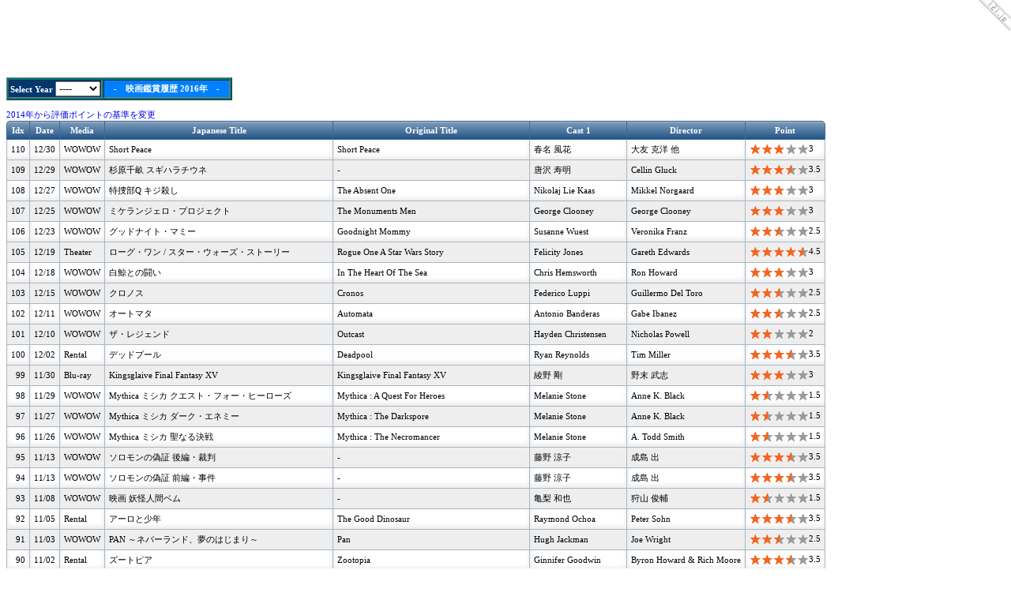

--- FILE ---
content_type: text/html
request_url: http://gems.heavy.jp/Movie/History/2016.html
body_size: 8612
content:
<!DOCTYPE HTML PUBLIC "-//W3C//DTD HTML 4.01 Transitional//EN">
<HTML>
<HEAD>
<META http-equiv="Content-Type" content="text/html; charset=Shift_JIS">
<META name="GENERATOR" content="IBM WebSphere Studio Homepage Builder Version 11.0.3.0 for Windows">
<META http-equiv="Content-Style-Type" content="text/css">
<TITLE>GEMS - Movie - 2016</TITLE>
<script type="text/javascript">
    var ua = navigator.userAgent;
  if (ua.indexOf('iPhone') > 0
          || (ua.indexOf('Android') > 0) && (ua.indexOf('Mobile') > 0)
          || ua.indexOf('Windows Phone') > 0) {
      location.href = 'https://gems.heavy.jp/sp/movie/mhist2016.html';
  }
</script>
<STYLE>
<!--
A:link {
  TEXT-DECORATION: none
;}
A:visited {
  TEXT-DECORATION: none
;}
A:HOVER {
  color : "#00C000";}
-->
</STYLE>
<LINK rel="stylesheet" href="../../hpbsite.css" type="text/css">
<SCRIPT language="JavaScript">
<!--HPB_SCRIPT_CODE_40
function _HpbJumpURL(url) 
{
  if (url != '')
  {
    window.location = url;
  }
}
//-->
</SCRIPT></HEAD>
<BODY>
<script src="//accaii.com/keiteku/script.js" async></script><noscript><img src="//accaii.com/keiteku/script?guid=on"></noscript>
<script type="text/javascript">
    window._pt_lt = new Date().getTime();
    window._pt_sp_2 = [];
    _pt_sp_2.push('setAccount,4bcf49b5');
    var _protocol = (("https:" == document.location.protocol) ? " https://" : " http://");
    (function() {
      var atag = document.createElement('script'); atag.type = 'text/javascript'; atag.async = true;
      atag.src = _protocol + 'js.ptengine.jp/pta.js';
      var stag = document.createElement('script'); stag.type = 'text/javascript'; stag.async = true;
      stag.src = _protocol + 'js.ptengine.jp/pts.js';
      var s = document.getElementsByTagName('script')[0]; 
      s.parentNode.insertBefore(atag, s);s.parentNode.insertBefore(stag, s);
    })();
</script>
<!--shinobi1-->
<script type="text/javascript" src="http://x4.kumadori.com/ufo/072492400"></script>
<noscript><a href="http://x4.kumadori.com/bin/gg?072492400" target="_blank">
<img src="http://x4.kumadori.com/bin/ll?072492400" border="0"></a><br>
<span style="font-size:9px">
<img style="margin:0;vertical-align:text-bottom;" src="http://img.shinobi.jp/tadaima/fj.gif" width="19" height="11"> </span></noscript>
<!--shinobi2-->
<script type="text/javascript"><!--
google_ad_client = "pub-6560738006927570";
google_ad_width = 728;
google_ad_height = 90;
google_ad_format = "728x90_as";
google_ad_type = "text_image";
google_ad_channel = "";
//--></script>
<script type="text/javascript"
  src="https://pagead2.googlesyndication.com/pagead/show_ads.js">
</script>
<FORM>
<TABLE border="1" bgcolor="#007979">
  <TBODY>
    <TR>
      <TD bgcolor="#00376f"><B><FONT color="#ffffff">Select Year</FONT></B> <SELECT name="MenuYear" onchange="JavaScript:location.href=this.value;return false;">
  <OPTION value="https://gems.heavy.jp/Movie/idxMovie.html" selected>----</OPTION>
  <OPTION value="https://gems.heavy.jp/Movie/idxMovie.html">Top</OPTION>
  <OPTION value="https://gems.heavy.jp/Movie/History/moviegraph.html">Graph</OPTION>
  <OPTION value="https://gems.heavy.jp/Movie/History/2026.html">2026</OPTION>
  <OPTION value="https://gems.heavy.jp/Movie/History/2025.html">2025</OPTION>
  <OPTION value="https://gems.heavy.jp/Movie/History/2024.html">2024</OPTION>
  <OPTION value="https://gems.heavy.jp/Movie/History/2023.html">2023</OPTION>
  <OPTION value="https://gems.heavy.jp/Movie/History/2022.html">2022</OPTION>
  <OPTION value="https://gems.heavy.jp/Movie/History/2021.html">2021</OPTION>
  <OPTION value="https://gems.heavy.jp/Movie/History/2020.html">2020</OPTION>
  <OPTION value="https://gems.heavy.jp/Movie/History/2019.html">2019</OPTION>
  <OPTION value="https://gems.heavy.jp/Movie/History/2018.html">2018</OPTION>
  <OPTION value="https://gems.heavy.jp/Movie/History/2017.html">2017</OPTION>
  <OPTION value="https://gems.heavy.jp/Movie/History/2016.html">2016</OPTION>
  <OPTION value="https://gems.heavy.jp/Movie/History/2015.html">2015</OPTION>
  <OPTION value="https://gems.heavy.jp/Movie/History/2014.html">2014</OPTION>
  <OPTION value="https://gems.heavy.jp/Movie/History/2013.html">2013</OPTION>
  <OPTION value="https://gems.heavy.jp/Movie/History/2012.html">2012</OPTION>
  <OPTION value="https://gems.heavy.jp/Movie/History/2011.html">2011</OPTION>
  <OPTION value="https://gems.heavy.jp/Movie/History/2010.html">2010</OPTION>
  <OPTION value="https://gems.heavy.jp/Movie/History/2009.html">2009</OPTION>
  <OPTION value="https://gems.heavy.jp/Movie/History/2008.html">2008</OPTION>
  <OPTION value="https://gems.heavy.jp/Movie/History/2007.html">2007</OPTION>
  <OPTION value="https://gems.heavy.jp/Movie/History/2006.html">2006</OPTION>
  <OPTION value="https://gems.heavy.jp/Movie/History/2005.html">2005</OPTION>
  <OPTION value="https://gems.heavy.jp/Movie/History/2004.html">2004</OPTION>
  <OPTION value="https://gems.heavy.jp/Movie/History/2003.html">2003</OPTION>
  <OPTION value="https://gems.heavy.jp/Movie/History/2002.html">2002</OPTION>
  <OPTION value="https://gems.heavy.jp/Movie/History/2001.html">2001</OPTION>
  <OPTION value="https://gems.heavy.jp/Movie/History/2000.html">2000</OPTION>
</SELECT></TD>
      <TD bgcolor="#0080ff"><FONT color="#ffffff"><B>　-　映画鑑賞履歴 2016年　-　</B></FONT> </TD>
    </TR>
  </TBODY>
</TABLE>
</FORM>
<A href="2014point.html">2014年から評価ポイントの基準を変更</A>
<TABLE class="movielist"> 
<TBODY>
  <TR>
      <TH>Idx</TH>
      <TH>Date</TH>
      <TH>Media</TH>
      <TH>Japanese Title</TH>
      <TH>Original Title</TH>
      <TH>Cast 1</TH>
      <TH>Director</TH>
      <TH>Point</TH>
    </TR>
  <TR>
    <TD align="right">110</TD>
    <TD>12/30</TD>
    <TD>WOWOW</TD>
    <TD>Short Peace</TD>
    <TD>Short Peace</TD>
    <TD>春名 風花</TD>
    <TD>大友 克洋 他</TD>
    <TD><div class="starlevel5 star30"></div>3</TD>
  </TR>
  <TR>
    <TD align="right">109</TD>
    <TD>12/29</TD>
    <TD>WOWOW</TD>
    <TD>杉原千畝 スギハラチウネ</TD>
    <TD>-</TD>
    <TD>唐沢 寿明</TD>
    <TD>Cellin Gluck</TD>
    <TD><div class="starlevel5 star35"></div>3.5</TD>
  </TR>
  <TR>
    <TD align="right">108</TD>
    <TD>12/27</TD>
    <TD>WOWOW</TD>
    <TD>特捜部Q キジ殺し</TD>
    <TD>The Absent One</TD>
    <TD>Nikolaj Lie Kaas</TD>
    <TD>Mikkel Norgaard</TD>
    <TD><div class="starlevel5 star30"></div>3</TD>
  </TR>
  <TR>
    <TD align="right">107</TD>
    <TD>12/25</TD>
    <TD>WOWOW</TD>
    <TD>ミケランジェロ・プロジェクト</TD>
    <TD>The Monuments Men</TD>
    <TD>George Clooney</TD>
    <TD>George Clooney</TD>
    <TD><div class="starlevel5 star30"></div>3</TD>
  </TR>
  <TR>
    <TD align="right">106</TD>
    <TD>12/23</TD>
    <TD>WOWOW</TD>
    <TD>グッドナイト・マミー</TD>
    <TD>Goodnight Mommy</TD>
    <TD>Susanne Wuest</TD>
    <TD>Veronika Franz</TD>
    <TD><div class="starlevel5 star25"></div>2.5</TD>
  </TR>
  <TR>
    <TD align="right">105</TD>
    <TD>12/19</TD>
    <TD>Theater</TD>
    <TD>ローグ・ワン / スター・ウォーズ・ストーリー</TD>
    <TD>Rogue One A Star Wars Story</TD>
    <TD>Felicity Jones</TD>
    <TD>Gareth Edwards</TD>
    <TD><div class="starlevel5 star45"></div>4.5</TD>
  </TR>
  <TR>
    <TD align="right">104</TD>
    <TD>12/18</TD>
    <TD>WOWOW</TD>
    <TD>白鯨との闘い</TD>
    <TD>In The Heart Of The Sea</TD>
    <TD>Chris Hemsworth</TD>
    <TD>Ron Howard</TD>
    <TD><div class="starlevel5 star30"></div>3</TD>
  </TR>
  <TR>
    <TD align="right">103</TD>
    <TD>12/15</TD>
    <TD>WOWOW</TD>
    <TD>クロノス</TD>
    <TD>Cronos</TD>
    <TD>Federico Luppi</TD>
    <TD>Guillermo Del Toro</TD>
    <TD><div class="starlevel5 star25"></div>2.5</TD>
  </TR>
  <TR>
    <TD align="right">102</TD>
    <TD>12/11</TD>
    <TD>WOWOW</TD>
    <TD>オートマタ</TD>
    <TD>Automata</TD>
    <TD>Antonio Banderas</TD>
    <TD>Gabe Ibanez</TD>
    <TD><div class="starlevel5 star25"></div>2.5</TD>
  </TR>
  <TR>
    <TD align="right">101</TD>
    <TD>12/10</TD>
    <TD>WOWOW</TD>
    <TD>ザ・レジェンド</TD>
    <TD>Outcast</TD>
    <TD>Hayden Christensen</TD>
    <TD>Nicholas Powell</TD>
    <TD><div class="starlevel5 star20"></div>2</TD>
  </TR>
  <TR>
    <TD align="right">100</TD>
    <TD>12/02</TD>
    <TD>Rental</TD>
    <TD>デッドプール</TD>
    <TD>Deadpool</TD>
    <TD>Ryan Reynolds</TD>
    <TD>Tim Miller</TD>
    <TD><div class="starlevel5 star35"></div>3.5</TD>
  </TR>
  <TR>
    <TD align="right">99</TD>
    <TD>11/30</TD>
    <TD>Blu-ray</TD>
    <TD>Kingsglaive Final Fantasy XV</TD>
    <TD>Kingsglaive Final Fantasy XV</TD>
    <TD>綾野 剛</TD>
    <TD>野末 武志</TD>
    <TD><div class="starlevel5 star30"></div>3</TD>
  </TR>
  <TR>
    <TD align="right">98</TD>
    <TD>11/29</TD>
    <TD>WOWOW</TD>
    <TD>Mythica ミシカ クエスト・フォー・ヒーローズ</TD>
    <TD>Mythica : A Quest For Heroes</TD>
    <TD>Melanie Stone</TD>
    <TD>Anne K. Black</TD>
    <TD><div class="starlevel5 star15"></div>1.5</TD>
  </TR>
  <TR>
    <TD align="right">97</TD>
    <TD>11/27</TD>
    <TD>WOWOW</TD>
    <TD>Mythica ミシカ ダーク・エネミー</TD>
    <TD>Mythica : The Darkspore</TD>
    <TD>Melanie Stone</TD>
    <TD>Anne K. Black</TD>
    <TD><div class="starlevel5 star15"></div>1.5</TD>
  </TR>
  <TR>
    <TD align="right">96</TD>
    <TD>11/26</TD>
    <TD>WOWOW</TD>
    <TD>Mythica ミシカ 聖なる決戦</TD>
    <TD>Mythica : The Necromancer</TD>
    <TD>Melanie Stone</TD>
    <TD>A. Todd Smith</TD>
    <TD><div class="starlevel5 star15"></div>1.5</TD>
  </TR>
  <TR>
    <TD align="right">95</TD>
    <TD>11/13</TD>
    <TD>WOWOW</TD>
    <TD>ソロモンの偽証 後編・裁判</TD>
    <TD>-</TD>
    <TD>藤野 涼子</TD>
    <TD>成島 出</TD>
    <TD><div class="starlevel5 star35"></div>3.5</TD>
  </TR>
  <TR>
    <TD align="right">94</TD>
    <TD>11/13</TD>
    <TD>WOWOW</TD>
    <TD>ソロモンの偽証 前編・事件</TD>
    <TD>-</TD>
    <TD>藤野 涼子</TD>
    <TD>成島 出</TD>
    <TD><div class="starlevel5 star35"></div>3.5</TD>
  </TR>
  <TR>
    <TD align="right">93</TD>
    <TD>11/08</TD>
    <TD>WOWOW</TD>
    <TD>映画 妖怪人間ベム</TD>
    <TD>-</TD>
    <TD>亀梨 和也</TD>
    <TD>狩山 俊輔</TD>
    <TD><div class="starlevel5 star15"></div>1.5</TD>
  </TR>
  <TR>
    <TD align="right">92</TD>
    <TD>11/05</TD>
    <TD>Rental</TD>
    <TD>アーロと少年</TD>
    <TD>The Good Dinosaur</TD>
    <TD>Raymond Ochoa</TD>
    <TD>Peter Sohn</TD>
    <TD><div class="starlevel5 star35"></div>3.5</TD>
  </TR>
  <TR>
    <TD align="right">91</TD>
    <TD>11/03</TD>
    <TD>WOWOW</TD>
    <TD>PAN ～ネバーランド、夢のはじまり～</TD>
    <TD>Pan</TD>
    <TD>Hugh Jackman</TD>
    <TD>Joe Wright</TD>
    <TD><div class="starlevel5 star25"></div>2.5</TD>
  </TR>
  <TR>
    <TD align="right">90</TD>
    <TD>11/02</TD>
    <TD>Rental</TD>
    <TD>ズートピア</TD>
    <TD>Zootopia</TD>
    <TD>Ginnifer Goodwin</TD>
    <TD>Byron Howard &amp; Rich Moore</TD>
    <TD><div class="starlevel5 star35"></div>3.5</TD>
  </TR>
  <TR>
    <TD align="right">89</TD>
    <TD>11/01</TD>
    <TD>WOWOW</TD>
    <TD>コードネーム U.N.C.L.E.</TD>
    <TD>The Man From U.N.C.L.E.</TD>
    <TD>Henry Cavill</TD>
    <TD>Guy Ritchie</TD>
    <TD><div class="starlevel5 star30"></div>3</TD>
  </TR>
  <TR>
    <TD align="right">88</TD>
    <TD>10/30</TD>
    <TD>WOWOW</TD>
    <TD>サバイバー</TD>
    <TD>Survivor</TD>
    <TD>Milla Jovovich</TD>
    <TD>James McTeigue</TD>
    <TD><div class="starlevel5 star25"></div>2.5</TD>
  </TR>
  <TR>
    <TD align="right">87</TD>
    <TD>10/21</TD>
    <TD>WOWOW</TD>
    <TD>モンスターズ / 地球外生命体</TD>
    <TD>Monsters</TD>
    <TD>Scoot McNairy</TD>
    <TD>Gareth Edwards</TD>
    <TD><div class="starlevel5 star20"></div>2</TD>
  </TR>
  <TR>
    <TD align="right">86</TD>
    <TD>10/19</TD>
    <TD>WOWOW</TD>
    <TD>パパが遺した物語</TD>
    <TD>Fathers And Daughters</TD>
    <TD>Russell Crowe</TD>
    <TD>Gabriele Muccino</TD>
    <TD><div class="starlevel5 star30"></div>3</TD>
  </TR>
  <TR>
    <TD align="right">85</TD>
    <TD>10/16</TD>
    <TD>WOWOW</TD>
    <TD>I Love スヌーピー The Peanuts Movie</TD>
    <TD>The Peanuts Movie</TD>
    <TD>Noah Schnapp</TD>
    <TD>Steve Martino</TD>
    <TD><div class="starlevel5 star25"></div>2.5</TD>
  </TR>
  <TR>
    <TD align="right">84</TD>
    <TD>10/15</TD>
    <TD>WOWOW</TD>
    <TD>orange -オレンジ-</TD>
    <TD>-</TD>
    <TD>土屋 太鳳 </TD>
    <TD>橋本 光二郎</TD>
    <TD><div class="starlevel5 star25"></div>2.5</TD>
  </TR>
  <TR>
    <TD align="right">83</TD>
    <TD>10/14</TD>
    <TD>WOWOW</TD>
    <TD>ザ・ウォーク</TD>
    <TD>The Walk</TD>
    <TD>Joseph Gordon-Levitt</TD>
    <TD>Robert Zemeckis</TD>
    <TD><div class="starlevel5 star30"></div>3</TD>
  </TR>
  <TR>
    <TD align="right">82</TD>
    <TD>10/10</TD>
    <TD>Theater</TD>
    <TD>ジェイソン・ボーン</TD>
    <TD>Jason Bourne</TD>
    <TD>Matt Damon</TD>
    <TD>Paul Greengrass</TD>
    <TD><div class="starlevel5 star40"></div>4</TD>
  </TR>
  <TR>
    <TD align="right">81</TD>
    <TD>10/01</TD>
    <TD>WOWOW</TD>
    <TD>マイ・インターン</TD>
    <TD>The Intern</TD>
    <TD>Robert De Niro</TD>
    <TD>Nancy Meyers</TD>
    <TD><div class="starlevel5 star35"></div>3.5</TD>
  </TR>
  <TR>
    <TD align="right">80</TD>
    <TD>09/23</TD>
    <TD>WOWOW</TD>
    <TD>13F</TD>
    <TD>The Thirteenth Floor</TD>
    <TD>Craig Bierko</TD>
    <TD>Josef Rusnak</TD>
    <TD><div class="starlevel5 star25"></div>2.5</TD>
  </TR>
  <TR>
    <TD align="right">79</TD>
    <TD>09/10</TD>
    <TD>WOWOW</TD>
    <TD>ギヴァー 記憶を注ぐ者</TD>
    <TD>The Giver</TD>
    <TD>Jeff Bridges</TD>
    <TD>Phillip Noyce</TD>
    <TD><div class="starlevel5 star20"></div>2</TD>
  </TR>
  <TR>
    <TD align="right">78</TD>
    <TD>08/29</TD>
    <TD>WOWOW</TD>
    <TD>ダイバージェント NEO</TD>
    <TD>Insurgent</TD>
    <TD>Shailene Woodley</TD>
    <TD>Robert Schwentke</TD>
    <TD><div class="starlevel5 star25"></div>2.5</TD>
  </TR>
  <TR>
    <TD align="right">77</TD>
    <TD>08/24</TD>
    <TD>WOWOW</TD>
    <TD>メイズ・ランナー2：砂漠の迷宮</TD>
    <TD>Maze Runner : The Scorch Trials</TD>
    <TD>Dylan O'Brien</TD>
    <TD>Wes Ball</TD>
    <TD><div class="starlevel5 star30"></div>3</TD>
  </TR>
  <TR>
    <TD align="right">76</TD>
    <TD>08/21</TD>
    <TD>WOWOW</TD>
    <TD>アントマン</TD>
    <TD>Ant-Man</TD>
    <TD>Paul Rudd</TD>
    <TD>Peyton Reed</TD>
    <TD><div class="starlevel5 star30"></div>3</TD>
  </TR>
  <TR>
    <TD align="right">75</TD>
    <TD>08/17</TD>
    <TD>WOWOW</TD>
    <TD>寄生獣 完結編</TD>
    <TD>-</TD>
    <TD>染谷 将太</TD>
    <TD>山崎 貴</TD>
    <TD><div class="starlevel5 star25"></div>2.5</TD>
  </TR>
  <TR>
    <TD align="right">74</TD>
    <TD>08/11</TD>
    <TD>WOWOW</TD>
    <TD>マラヴィータ</TD>
    <TD>The Family Of Malavita</TD>
    <TD>Robert De Niro</TD>
    <TD>Luc Besson</TD>
    <TD><div class="starlevel5 star25"></div>2.5</TD>
  </TR>
  <TR>
    <TD align="right">73</TD>
    <TD>08/08</TD>
    <TD>WOWOW</TD>
    <TD>バクマン。</TD>
    <TD>-</TD>
    <TD>佐藤 健</TD>
    <TD>大根 仁</TD>
    <TD><div class="starlevel5 star35"></div>3.5</TD>
  </TR>
  <TR>
    <TD align="right">72</TD>
    <TD>08/07</TD>
    <TD>Rental</TD>
    <TD>僕だけがいない街</TD>
    <TD>-</TD>
    <TD>藤原 竜也</TD>
    <TD>平川 雄一朗</TD>
    <TD><div class="starlevel5 star30"></div>3</TD>
  </TR>
  <TR>
    <TD align="right">71</TD>
    <TD>08/06</TD>
    <TD>WOWOW</TD>
    <TD>アース・トゥ・エコー</TD>
    <TD>Earth To Echo</TD>
    <TD>Teo Halm</TD>
    <TD>Dave Green</TD>
    <TD><div class="starlevel5 star30"></div>3</TD>
  </TR>
  <TR>
    <TD align="right">70</TD>
    <TD>08/03</TD>
    <TD>Rental</TD>
    <TD>オデッセイ</TD>
    <TD>The Martian</TD>
    <TD>Matt Damon</TD>
    <TD>Ridley Scott</TD>
    <TD><div class="starlevel5 star35"></div>3.5</TD>
  </TR>
  <TR>
    <TD align="right">69</TD>
    <TD>08/01</TD>
    <TD>WOWOW</TD>
    <TD>アデライン、100年目の恋</TD>
    <TD>The Age Of Adaline</TD>
    <TD>Blake Lively</TD>
    <TD>Lee Toland Krieger</TD>
    <TD><div class="starlevel5 star35"></div>3.5</TD>
  </TR>
  <TR>
    <TD align="right">68</TD>
    <TD>07/31</TD>
    <TD>WOWOW</TD>
    <TD>ファンタスティック・フォー</TD>
    <TD>Fantastic Four</TD>
    <TD>Miles Teller</TD>
    <TD>Josh Trank</TD>
    <TD><div class="starlevel5 star15"></div>1.5</TD>
  </TR>
  <TR>
    <TD align="right">67</TD>
    <TD>07/30</TD>
    <TD>WOWOW</TD>
    <TD>ジョン・ウィック</TD>
    <TD>John Wick</TD>
    <TD>Keanu Reeves</TD>
    <TD>Chad Stahelski</TD>
    <TD><div class="starlevel5 star35"></div>3.5</TD>
  </TR>
  <TR>
    <TD align="right">66</TD>
    <TD>07/28</TD>
    <TD>Theater</TD>
    <TD>ファインディング・ドリー</TD>
    <TD>Finding Dory</TD>
    <TD>Ellen DeGeneres</TD>
    <TD>Andrew Stanton</TD>
    <TD><div class="starlevel5 star40"></div>4</TD>
  </TR>
  <TR>
    <TD align="right">65</TD>
    <TD>07/25</TD>
    <TD>WOWOW</TD>
    <TD>ハンガー・ゲーム FINAL:レボリューション</TD>
    <TD>The Hunger Games : Mockingjay - Part2</TD>
    <TD>Jennifer Lawrence</TD>
    <TD>Francis Lawrence</TD>
    <TD><div class="starlevel5 star25"></div>2.5</TD>
  </TR>
  <TR>
    <TD align="right">64</TD>
    <TD>07/24</TD>
    <TD>WOWOW</TD>
    <TD>進撃の巨人 Attack On Titan エンド・オブ・ザ・ワールド</TD>
    <TD>Attack On Titan End Of The World</TD>
    <TD>三浦 春馬</TD>
    <TD>樋口 真嗣</TD>
    <TD><div class="starlevel5 star15"></div>1.5</TD>
  </TR>
  <TR>
    <TD align="right">63</TD>
    <TD>07/23</TD>
    <TD>WOWOW</TD>
    <TD>シャドウハンター</TD>
    <TD>The Mortal Instruments : City Of Bones</TD>
    <TD>Lily Collins</TD>
    <TD>Harald Zwart</TD>
    <TD><div class="starlevel5 star25"></div>2.5</TD>
  </TR>
  <TR>
    <TD align="right">62</TD>
    <TD>07/18</TD>
    <TD>WOWOW</TD>
    <TD>チャイルド44 森に消えた子供たち</TD>
    <TD>Child 44</TD>
    <TD>Tom Hardy</TD>
    <TD>Daniel Espinosa</TD>
    <TD><div class="starlevel5 star20"></div>2</TD>
  </TR>
  <TR>
    <TD align="right">61</TD>
    <TD>07/17</TD>
    <TD>WOWOW</TD>
    <TD>進撃の巨人 Attack On Titan</TD>
    <TD>Attack On Titan</TD>
    <TD>三浦 春馬</TD>
    <TD>樋口 真嗣</TD>
    <TD><div class="starlevel5 star15"></div>1.5</TD>
  </TR>
  <TR>
    <TD align="right">60</TD>
    <TD>07/10</TD>
    <TD>WOWOW</TD>
    <TD>ホーンズ 容疑者と告白の角</TD>
    <TD>Horns</TD>
    <TD>Daniel Radcliffe</TD>
    <TD>Alexandre Aja</TD>
    <TD><div class="starlevel5 star30"></div>3</TD>
  </TR>
  <TR>
    <TD align="right">59</TD>
    <TD>07/09</TD>
    <TD>WOWOW</TD>
    <TD>ダークシティ</TD>
    <TD>Dark City</TD>
    <TD>Rufus Sewell</TD>
    <TD>Alex Proyas</TD>
    <TD><div class="starlevel5 star25"></div>2.5</TD>
  </TR>
  <TR>
    <TD align="right">58</TD>
    <TD>07/03</TD>
    <TD>WOWOW</TD>
    <TD>カリフォルニア・ダウン</TD>
    <TD>San Andreas</TD>
    <TD>Dwayne Johnson</TD>
    <TD>Brad Peyton</TD>
    <TD><div class="starlevel5 star35"></div>3.5</TD>
  </TR>
  <TR>
    <TD align="right">57</TD>
    <TD>06/26</TD>
    <TD>WOWOW</TD>
    <TD>ミッション : インポッシブル / ローグ・ネイション</TD>
    <TD>Mission : Impossible Rogue Nation</TD>
    <TD>Tom Cruise</TD>
    <TD>Christopher McQuarrie</TD>
    <TD><div class="starlevel5 star35"></div>3.5</TD>
  </TR>
  <TR>
    <TD align="right">56</TD>
    <TD>06/19</TD>
    <TD>WOWOW</TD>
    <TD>ビッグゲーム 大統領と少年ハンター</TD>
    <TD>Big Game</TD>
    <TD>Samuel L. Jackson</TD>
    <TD>Jalmari Helander</TD>
    <TD><div class="starlevel5 star25"></div>2.5</TD>
  </TR>
  <TR>
    <TD align="right">55</TD>
    <TD>06/12</TD>
    <TD>WOWOW</TD>
    <TD>ターミネーター : 新起動 / ジェニシス</TD>
    <TD>Terminator : Genisys</TD>
    <TD>Arnold Schwarzenegger</TD>
    <TD>Alan Taylor</TD>
    <TD><div class="starlevel5 star25"></div>2.5</TD>
  </TR>
  <TR>
    <TD align="right">54</TD>
    <TD>06/10</TD>
    <TD>WOWOW</TD>
    <TD>ビリギャル</TD>
    <TD>-</TD>
    <TD>有村 架純</TD>
    <TD>土井 裕泰</TD>
    <TD><div class="starlevel5 star35"></div>3.5</TD>
  </TR>
  <TR>
    <TD align="right">53</TD>
    <TD>06/05</TD>
    <TD>Rental</TD>
    <TD>007 スペクター</TD>
    <TD>007 Spectre</TD>
    <TD>Daniel Craig</TD>
    <TD>Sam Mendes</TD>
    <TD><div class="starlevel5 star40"></div>4</TD>
  </TR>
  <TR>
    <TD align="right">52</TD>
    <TD>06/04</TD>
    <TD>WOWOW</TD>
    <TD>閉ざされた森</TD>
    <TD>Basic</TD>
    <TD>John Travolta</TD>
    <TD>John McTiernan</TD>
    <TD><div class="starlevel5 star40"></div>4</TD>
  </TR>
  <TR>
    <TD align="right">51</TD>
    <TD>05/30</TD>
    <TD>WOWOW</TD>
    <TD>レフト・ビハインド</TD>
    <TD>Left Behind</TD>
    <TD>Nicolas Cage</TD>
    <TD>Vic Armstrong</TD>
    <TD><div class="starlevel5 star20"></div>2</TD>
  </TR>
  <TR>
    <TD align="right">50</TD>
    <TD>05/28</TD>
    <TD>WOWOW</TD>
    <TD>デッドフォール 極寒地帯</TD>
    <TD>Deadfall</TD>
    <TD>Eric Bana</TD>
    <TD>Stefan Ruzowitzky</TD>
    <TD><div class="starlevel5 star25"></div>2.5</TD>
  </TR>
  <TR>
    <TD align="right">49</TD>
    <TD>05/24</TD>
    <TD>WOWOW</TD>
    <TD>キングスマン</TD>
    <TD>Kingsman : The Secret Service</TD>
    <TD>Colin Firth</TD>
    <TD>Matthew Vaughn</TD>
    <TD><div class="starlevel5 star35"></div>3.5</TD>
  </TR>
  <TR>
    <TD align="right">48</TD>
    <TD>05/22</TD>
    <TD>WOWOW</TD>
    <TD>アベンジャーズ / エイジ・オブ・ウルトロン</TD>
    <TD>Avengers : Age Of Ultron</TD>
    <TD>Robert Downey Jr.</TD>
    <TD>Joss Whedon</TD>
    <TD><div class="starlevel5 star40"></div>4</TD>
  </TR>
  <TR>
    <TD align="right">47</TD>
    <TD>05/14</TD>
    <TD>WOWOW</TD>
    <TD>誘拐の掟</TD>
    <TD>A Walk Among The Tombstones</TD>
    <TD>Liam Neeson</TD>
    <TD>Scott Frank</TD>
    <TD><div class="starlevel5 star30"></div>3</TD>
  </TR>
  <TR>
    <TD align="right">46</TD>
    <TD>05/08</TD>
    <TD>WOWOW</TD>
    <TD>シンデレラ</TD>
    <TD>Cinderella</TD>
    <TD>Cate Blanchett</TD>
    <TD>Kenneth Branagh</TD>
    <TD><div class="starlevel5 star25"></div>2.5</TD>
  </TR>
  <TR>
    <TD align="right">45</TD>
    <TD>05/06</TD>
    <TD>Theater</TD>
    <TD>シビル・ウォー / キャプテン・アメリカ</TD>
    <TD>Captain America : Civil War</TD>
    <TD>Chris Evans</TD>
    <TD>Anthony Russo &amp; Joe Russo</TD>
    <TD><div class="starlevel5 star40"></div>4</TD>
  </TR>
  <TR>
    <TD align="right">44</TD>
    <TD>05/03</TD>
    <TD>WOWOW</TD>
    <TD>トゥモローランド</TD>
    <TD>Tomorrowland</TD>
    <TD>George Clooney</TD>
    <TD>Brad Bird</TD>
    <TD><div class="starlevel5 star20"></div>2</TD>
  </TR>
  <TR>
    <TD align="right">43</TD>
    <TD>05/02</TD>
    <TD>WOWOW</TD>
    <TD>ラスト・リベンジ</TD>
    <TD>Dying Of The Light</TD>
    <TD>Nicolas Cage</TD>
    <TD>Paul Schrader</TD>
    <TD><div class="starlevel5 star20"></div>2</TD>
  </TR>
  <TR>
    <TD align="right">42</TD>
    <TD>05/01</TD>
    <TD>WOWOW</TD>
    <TD>ラン・オールナイト</TD>
    <TD>Run All Night</TD>
    <TD>Liam Neeson</TD>
    <TD>Jaume Collet-Serra</TD>
    <TD><div class="starlevel5 star30"></div>3</TD>
  </TR>
  <TR>
    <TD align="right">41</TD>
    <TD>04/30</TD>
    <TD>Blu-ray</TD>
    <TD>スター・ウォーズ / フォースの覚醒</TD>
    <TD>Star Wars : The Force Awakens</TD>
    <TD>Harrison Ford</TD>
    <TD>J.J. Abrams</TD>
    <TD><div class="starlevel5 star50"></div>5</TD>
  </TR>
  <TR>
    <TD align="right">40</TD>
    <TD>04/24</TD>
    <TD>WOWOW</TD>
    <TD>タイム・ラヴァーズ 時空を繋ぐ指輪</TD>
    <TD>The Lovers</TD>
    <TD>Josh Hartnett</TD>
    <TD>Roland Joffe</TD>
    <TD><div class="starlevel5 star15"></div>1.5</TD>
  </TR>
  <TR>
    <TD align="right">39</TD>
    <TD>04/23</TD>
    <TD>WOWOW</TD>
    <TD>ホドロフスキーのDUNE</TD>
    <TD>Jodorowsky's Dune</TD>
    <TD>Alejandro Jodorowsky</TD>
    <TD>Frank Pavich</TD>
    <TD><div class="starlevel5 star25"></div>2.5</TD>
  </TR>
  <TR>
    <TD align="right">38</TD>
    <TD>04/17</TD>
    <TD>WOWOW</TD>
    <TD>ブラインド・フィアー</TD>
    <TD>Penthouse North</TD>
    <TD>Michelle Monaghan</TD>
    <TD>Joseph Ruben</TD>
    <TD><div class="starlevel5 star25"></div>2.5</TD>
  </TR>
  <TR>
    <TD align="right">37</TD>
    <TD>04/16</TD>
    <TD>WOWOW</TD>
    <TD>ガリバーの大冒険</TD>
    <TD>The 3 Worlds Of Gulliver</TD>
    <TD>Kerwin Mathews</TD>
    <TD>Jack Sher</TD>
    <TD><div class="starlevel5 star20"></div>2</TD>
  </TR>
  <TR>
    <TD align="right">36</TD>
    <TD>04/11</TD>
    <TD>WOWOW</TD>
    <TD>コズモポリス</TD>
    <TD>Cosmopolis</TD>
    <TD>Robert Pattinson</TD>
    <TD>David Cronenberg</TD>
    <TD><div class="starlevel5 star10"></div>1</TD>
  </TR>
  <TR>
    <TD align="right">35</TD>
    <TD>04/07</TD>
    <TD>WOWOW</TD>
    <TD>ビースト・ストーリー 選ばれし勇者</TD>
    <TD>Wolves</TD>
    <TD>Lucas Till</TD>
    <TD>David Hayter</TD>
    <TD><div class="starlevel5 star20"></div>2</TD>
  </TR>
  <TR>
    <TD align="right">34</TD>
    <TD>04/05</TD>
    <TD>Rental</TD>
    <TD>バケモノの子</TD>
    <TD>The Boy And The Beast</TD>
    <TD>役所 広司</TD>
    <TD>細田 守</TD>
    <TD><div class="starlevel5 star25"></div>2.5</TD>
  </TR>
  <TR>
    <TD align="right">33</TD>
    <TD>04/03</TD>
    <TD>WOWOW</TD>
    <TD>メイズ・ランナー</TD>
    <TD>The Maze Runner</TD>
    <TD>Dylan O'Brien</TD>
    <TD>Wes Ball</TD>
    <TD><div class="starlevel5 star30"></div>3</TD>
  </TR>
  <TR>
    <TD align="right">32</TD>
    <TD>04/02</TD>
    <TD>Rental</TD>
    <TD>インサイド・ヘッド</TD>
    <TD>Inside Out</TD>
    <TD>Amy Poehler</TD>
    <TD>Pete Docter</TD>
    <TD><div class="starlevel5 star35"></div>3.5</TD>
  </TR>
  <TR>
    <TD align="right">31</TD>
    <TD>03/30</TD>
    <TD>WOWOW</TD>
    <TD>スティール・ワールド</TD>
    <TD>Robot Overlords</TD>
    <TD>Ben Kingsley</TD>
    <TD>Jon Wright</TD>
    <TD><div class="starlevel5 star25"></div>2.5</TD>
  </TR>
  <TR>
    <TD align="right">30</TD>
    <TD>03/27</TD>
    <TD>WOWOW</TD>
    <TD>カイト / Kite</TD>
    <TD>Kite</TD>
    <TD>India Eisley</TD>
    <TD>Ralph Ziman</TD>
    <TD><div class="starlevel5 star20"></div>2</TD>
  </TR>
  <TR>
    <TD align="right">29</TD>
    <TD>03/21</TD>
    <TD>WOWOW</TD>
    <TD>アンチヴァイラル</TD>
    <TD>Antiviral</TD>
    <TD>Caleb Landry Jones</TD>
    <TD>Brandon Cronenberg</TD>
    <TD><div class="starlevel5 star20"></div>2</TD>
  </TR>
  <TR>
    <TD align="right">28</TD>
    <TD>03/20</TD>
    <TD>WOWOW</TD>
    <TD>ワイルド・スピード Sky Mission</TD>
    <TD>Furious 7</TD>
    <TD>Vin Diesel</TD>
    <TD>James Wan</TD>
    <TD><div class="starlevel5 star25"></div>2.5</TD>
  </TR>
  <TR>
    <TD align="right">27</TD>
    <TD>03/19</TD>
    <TD>WOWOW</TD>
    <TD>俺のムスコ</TD>
    <TD>That's My Boy</TD>
    <TD>Adam Sandler</TD>
    <TD>Sean Anders</TD>
    <TD><div class="starlevel5 star20"></div>2</TD>
  </TR>
  <TR>
    <TD align="right">26</TD>
    <TD>03/18</TD>
    <TD>WOWOW</TD>
    <TD>恋のじゃま者</TD>
    <TD>Nothing In Common</TD>
    <TD>Tom Hanks</TD>
    <TD>Garry Marshall</TD>
    <TD><div class="starlevel5 star25"></div>2.5</TD>
  </TR>
  <TR>
    <TD align="right">25</TD>
    <TD>03/14</TD>
    <TD>WOWOW</TD>
    <TD>バードマン あるいは（無知がもたらす予期せぬ奇跡）</TD>
    <TD>Birdman Or (The Unexpected Virtue Of Ignorance)</TD>
    <TD>Michael Keaton</TD>
    <TD>Alejandro G. Inarritu</TD>
    <TD><div class="starlevel5 star25"></div>2.5</TD>
  </TR>
  <TR>
    <TD align="right">24</TD>
    <TD>03/13</TD>
    <TD>WOWOW</TD>
    <TD>ジュピター</TD>
    <TD>Jupiter Ascending</TD>
    <TD>Channing Tatum</TD>
    <TD>The Wachowski Brothers</TD>
    <TD><div class="starlevel5 star20"></div>2</TD>
  </TR>
  <TR>
    <TD align="right">23</TD>
    <TD>03/10</TD>
    <TD>WOWOW</TD>
    <TD>6才のボクが、大人になるまで。</TD>
    <TD>Boyhood</TD>
    <TD>Patricia Arquette</TD>
    <TD>Richard Linklater</TD>
    <TD><div class="starlevel5 star25"></div>2.5</TD>
  </TR>
  <TR>
    <TD align="right">22</TD>
    <TD>03/07</TD>
    <TD>WOWOW</TD>
    <TD>ヒックとドラゴン2</TD>
    <TD>How To Train Your Dragon 2</TD>
    <TD>Jay Baruchel</TD>
    <TD>Dean DeBlois</TD>
    <TD><div class="starlevel5 star25"></div>2.5</TD>
  </TR>
  <TR>
    <TD align="right">21</TD>
    <TD>03/06</TD>
    <TD>Rental</TD>
    <TD>マッドマックス 怒りのデスロード</TD>
    <TD>Mad Max : Fury Road</TD>
    <TD>Tom Hardy</TD>
    <TD>George Miller</TD>
    <TD><div class="starlevel5 star35"></div>3.5</TD>
  </TR>
  <TR>
    <TD align="right">20</TD>
    <TD>03/04</TD>
    <TD>WOWOW</TD>
    <TD>博士と彼女のセオリー</TD>
    <TD>The Theory Of Everything</TD>
    <TD>Eddie Redmayne</TD>
    <TD>James Marsh</TD>
    <TD><div class="starlevel5 star35"></div>3.5</TD>
  </TR>
  <TR>
    <TD align="right">19</TD>
    <TD>03/03</TD>
    <TD>Rental</TD>
    <TD>The Next Generation パトレイバー 首都決戦</TD>
    <TD>-</TD>
    <TD>筧 利夫</TD>
    <TD>押井 守</TD>
    <TD><div class="starlevel5 star20"></div>2</TD>
  </TR>
  <TR>
    <TD align="right">18</TD>
    <TD>02/28</TD>
    <TD>WOWOW</TD>
    <TD>イミテーション・ゲーム / エニグマと天才数学者の秘密</TD>
    <TD>The Imitation Game</TD>
    <TD>Benedict Cumberbatch</TD>
    <TD>Morten Tyldum</TD>
    <TD><div class="starlevel5 star40"></div>4</TD>
  </TR>
  <TR>
    <TD align="right">17</TD>
    <TD>02/25</TD>
    <TD>Blu-ray</TD>
    <TD>ジュラシック・ワールド</TD>
    <TD>Jurassic World</TD>
    <TD>Chris Pratt</TD>
    <TD>Colin Trevorrow</TD>
    <TD><div class="starlevel5 star35"></div>3.5</TD>
  </TR>
  <TR>
    <TD align="right">16</TD>
    <TD>02/20</TD>
    <TD>Rental</TD>
    <TD>劇場版 STEINS;GATE 負荷領域のデジャヴ</TD>
    <TD>-</TD>
    <TD>宮野 真守</TD>
    <TD>若林 漢二</TD>
    <TD><div class="starlevel5 star30"></div>3</TD>
  </TR>
  <TR>
    <TD align="right">15</TD>
    <TD>02/19</TD>
    <TD>WOWOW</TD>
    <TD>バチェロレッテ - あの子が結婚するなんて！</TD>
    <TD>Bachelorette</TD>
    <TD>Kirsten Dunst</TD>
    <TD>Leslye Headland</TD>
    <TD><div class="starlevel5 star25"></div>2.5</TD>
  </TR>
  <TR>
    <TD align="right">14</TD>
    <TD>02/17</TD>
    <TD>WOWOW</TD>
    <TD>プレーンズ2 / ファイアー＆レスキュー</TD>
    <TD>Planes : Fire &amp; Rescue</TD>
    <TD>Dane Cook</TD>
    <TD>Roberts Gannaway</TD>
    <TD><div class="starlevel5 star20"></div>2</TD>
  </TR>
  <TR>
    <TD align="right">13</TD>
    <TD>02/14</TD>
    <TD>WOWOW</TD>
    <TD>プレーンズ</TD>
    <TD>Planes</TD>
    <TD>Dane Cook</TD>
    <TD>Klay Hall</TD>
    <TD><div class="starlevel5 star25"></div>2.5</TD>
  </TR>
  <TR>
    <TD align="right">12</TD>
    <TD>02/07</TD>
    <TD>WOWOW</TD>
    <TD>ドラゴンボールZ 復活の「F」</TD>
    <TD>-</TD>
    <TD>野沢 雅子</TD>
    <TD>山室 直儀</TD>
    <TD><div class="starlevel5 star20"></div>2</TD>
  </TR>
  <TR>
    <TD align="right">11</TD>
    <TD>01/31</TD>
    <TD>WOWOW</TD>
    <TD>フィフティ・シェイズ・オブ・グレイ</TD>
    <TD>Fifty Shades Of Grey</TD>
    <TD>Jamie Dornan</TD>
    <TD>Sam Taylor-Johnson</TD>
    <TD><div class="starlevel5 star20"></div>2</TD>
  </TR>
  <TR>
    <TD align="right">10</TD>
    <TD>01/29</TD>
    <TD>WOWOW</TD>
    <TD>あと1センチの恋</TD>
    <TD>Love,Rosie</TD>
    <TD>Lily Collins</TD>
    <TD>Christian Ditter</TD>
    <TD><div class="starlevel5 star35"></div>3.5</TD>
  </TR>
  <TR>
    <TD align="right">9</TD>
    <TD>01/27</TD>
    <TD>WOWOW</TD>
    <TD>きっと、星のせいじゃない。</TD>
    <TD>The Fault In Our Stars</TD>
    <TD>Shailene Woodley</TD>
    <TD>Josh Boone</TD>
    <TD><div class="starlevel5 star35"></div>3.5</TD>
  </TR>
  <TR>
    <TD align="right">8</TD>
    <TD>01/25</TD>
    <TD>WOWOW</TD>
    <TD>暗殺教室</TD>
    <TD>-</TD>
    <TD>山田 涼介</TD>
    <TD>羽住 英一郎</TD>
    <TD><div class="starlevel5 star25"></div>2.5</TD>
  </TR>
  <TR>
    <TD align="right">7</TD>
    <TD>01/23</TD>
    <TD>WOWOW</TD>
    <TD>エイジ・オブ・ザ・ドラゴン</TD>
    <TD>Age Of The Dragons</TD>
    <TD>Danny Glover</TD>
    <TD>Ryan Little</TD>
    <TD><div class="starlevel5 star10"></div>1</TD>
  </TR>
  <TR>
    <TD align="right">6</TD>
    <TD>01/18</TD>
    <TD>WOWOW</TD>
    <TD>アメリカン・スナイパー</TD>
    <TD>American Sniper</TD>
    <TD>Bradley Cooper</TD>
    <TD>Clint Eastwood</TD>
    <TD><div class="starlevel5 star30"></div>3</TD>
  </TR>
  <TR>
    <TD align="right">5</TD>
    <TD>01/16</TD>
    <TD>WOWOW</TD>
    <TD>劇場版 あの日見た花の名前を僕達はまだ知らない。</TD>
    <TD>-</TD>
    <TD>入野 自由</TD>
    <TD>長井 龍雪</TD>
    <TD><div class="starlevel5 star35"></div>3.5</TD>
  </TR>
  <TR>
    <TD align="right">4</TD>
    <TD>01/10</TD>
    <TD>WOWOW</TD>
    <TD>ランダム 存在の確率</TD>
    <TD>Coherence</TD>
    <TD>Emily Baldoni</TD>
    <TD>James Ward Byrkit</TD>
    <TD><div class="starlevel5 star25"></div>2.5</TD>
  </TR>
  <TR>
    <TD align="right">3</TD>
    <TD>01/06</TD>
    <TD>WOWOW</TD>
    <TD>Afflicted アフリクテッド</TD>
    <TD>Afflicted</TD>
    <TD>Derek Lee</TD>
    <TD>Clif Prowse</TD>
    <TD><div class="starlevel5 star25"></div>2.5</TD>
  </TR>
  <TR>
    <TD align="right">2</TD>
    <TD>01/03</TD>
    <TD>WOWOW</TD>
    <TD>ナイト ミュージアム / エジプト王の秘密</TD>
    <TD>Night At The Museum : Secret Of The Tomb</TD>
    <TD>Ben Stiller</TD>
    <TD>Shawn Levy</TD>
    <TD><div class="starlevel5 star25"></div>2.5</TD>
  </TR>
  <TR>
    <TD align="right">1</TD>
    <TD>01/01</TD>
    <TD>WOWOW</TD>
    <TD>西遊記 ～はじまりのはじまり～</TD>
    <TD>Journey To The West : Conquering The Demons</TD>
    <TD>Wen Zhang</TD>
    <TD>Chiau Sing Chi</TD>
    <TD><div class="starlevel5 star15"></div>1.5</TD>
  </TR>
</TBODY>
</TABLE>
<P><BR>
</P>
<IMG src="https://gems.heavy.jp/cgi/dayx/dayx.cgi?gif">
<noscript><a href="http://ac.i2i.jp/bin/nojslink?00077185" target="_blank"><img src="http://ac.i2i.jp/bin/nojs.php?00077185&amp;guid=ON" border="0" /></a></noscript>
<script type="text/javascript" src="http://ac.i2i.jp/bin/2nd_gets.php?00077185"></script>
<script type="text/javascript">
<!--
var cgi = 'https://gems.heavy.jp/cgi/access/report.cgi?';
var dir = 'dir=default';
var pix = 'pix=' + screen.width + 'x' + screen.height + 'x' + screen.colorDepth;
var ref = 'ref=' + document.referrer;
var req = 'req_title=' + encodeURI(document.title);
var dat = dir + '&amp;' + pix + '&amp;' + ref + '&amp;' + req;
document.write('<img src="' + cgi + dat + '" width="1" height="1" alt="" />');
// -->
</script>
<noscript>
<img src="https://gems.heavy.jp/cgi/access/report.cgi?dir=default" width="1" height="1" alt="" />
</noscript>
<IMG SRC="https://gems.heavy.jp/cgi/lime/lime.cgi?page=237&name=Movie - Histroy - 2016" WIDTH="1" HEIGHT="1">
<BR>
</BODY>
</HTML>


--- FILE ---
content_type: text/html; charset=utf-8
request_url: https://www.google.com/recaptcha/api2/aframe
body_size: 266
content:
<!DOCTYPE HTML><html><head><meta http-equiv="content-type" content="text/html; charset=UTF-8"></head><body><script nonce="Ppk389FTTHCbAOubzTe8WQ">/** Anti-fraud and anti-abuse applications only. See google.com/recaptcha */ try{var clients={'sodar':'https://pagead2.googlesyndication.com/pagead/sodar?'};window.addEventListener("message",function(a){try{if(a.source===window.parent){var b=JSON.parse(a.data);var c=clients[b['id']];if(c){var d=document.createElement('img');d.src=c+b['params']+'&rc='+(localStorage.getItem("rc::a")?sessionStorage.getItem("rc::b"):"");window.document.body.appendChild(d);sessionStorage.setItem("rc::e",parseInt(sessionStorage.getItem("rc::e")||0)+1);localStorage.setItem("rc::h",'1769222272762');}}}catch(b){}});window.parent.postMessage("_grecaptcha_ready", "*");}catch(b){}</script></body></html>

--- FILE ---
content_type: text/css
request_url: http://gems.heavy.jp/hpbsite.css
body_size: 2623
content:
A:link {
  TEXT-DECORATION: none;
}
A:visited {
  TEXT-DECORATION: none;
  color:purple;
}
A:HOVER {
  color : red;
}
body,tr,td,th { font-size:11px; font-family: "メイリオ","ＭＳＰ ゴシック"; }

/* 角丸 Top */
div.kadomaru {
   border-radius: 5px;         /* CSS3 */
   -moz-border-radius: 5px;    /* Firefox */
   -webkit-border-radius: 5px; /* Safari,Chrome */

   border: 1px #666666 solid;     /* 枠線の装飾 */
   background-color: #666666;   /* 背景色 */
}
/* 角丸 Movie */
div.kadomarumovie {
   border-radius: 5px;         /* CSS3 */
   -moz-border-radius: 5px;    /* Firefox */
   -webkit-border-radius: 5px; /* Safari,Chrome */

   border: 1px #009900 solid;     /* 枠線の装飾 */
   background-color: #009900;   /* 背景色 */
}
/* 角丸 Music */
div.kadomarumusic {
   border-radius: 5px;         /* CSS3 */
   -moz-border-radius: 5px;    /* Firefox */
   -webkit-border-radius: 5px; /* Safari,Chrome */

   border: 1px #000099 solid;     /* 枠線の装飾 */
   background-color: #000099;   /* 背景色 */
}

/* 表全体のデザイン */
table.tile {
   border-spacing: 0px;   /* セルの間隔をなくす */
   font-family: Verdana,sans-serif;   /* フォントの指定 */
   font-size: smaller;   /* 文字サイズを小さめに */
}
/* セルのデザインのうちヘッダと中身の共通部分 */
table.tile th, table.tile td {
   border-width: 1px;   /* セルの枠線は太さ1ピクセル */
   border-style: solid;   /* セルの枠線は実線 */
   padding: 2px;   /* セル内側の余白は2ピクセル */
}
/* ヘッダセルのデザイン */
table.tile thead th {
   border-color: #ccffcc #7ca866 #7ca866 #ccffcc;   /* ※1 */
   background-color: #bceaa8;   /* ※1 */
}
table.tile tbody th {
   border-color: #ffffcc #aca866 #aca866 #ffffcc;   /* ※2 */
   background-color: #eceaa8;   /* ※2 */
}
/* セルのデザイン */
table.tile td {
   border-color: #ffffff #aca899 #aca899 #ffffff;   /* ※3 */
   background-color: #ecead8;   /* ※3 */
}
table.tile td.skip {
   border-color: #ffffe6 #a6a67c #a6a67c #ffffe6;   /* ※3 */
   background-color: #ffffbf;   /* ※3 */
}
table.tile td.year {
   border-color: #ffffe6 #a6a67c #a6a67c #ffffe6;   /* ※3 */
   background-color: #ffffff;   /* ※3 */
}
a.blocklink {
   display:block;
   width:100%;
   height:100%;
   text-decoration:none;
   color:blue;
}
a.blocklink:visited {
   color:purple;
}
a.blocklink:hover {
   color:red;
   background-color: #ffcccc;
}
a span {
   font-weight:bold;
   color:red;
}

table.linehover tr:hover{
   background-color: #ffcccc;
}

/* 表全体のデザイン */
table.metal {
   border-spacing: 0px;   /* セルの間隔をなくす */
   font-family: Verdana,sans-serif;   /* フォントの指定 */
   font-size: smaller;   /* 文字サイズを小さめに */
}
/* セルのデザインのうちヘッダと中身の共通部分 */
table.metal th, table.metal td {
   border-width: 1px;   /* セルの枠線は太さ1ピクセル */
   border-style: solid;   /* セルの枠線は実線 */
   padding: 4px;   /* セル内側の余白は2ピクセル */
}
/* ヘッダセルのデザイン */
table.metal thead th {
   border-color: #b2b2b2 #4c4c4c #4c4c4c #b2b2b2;   /* ※1 */
   color: white;
   /*background-color: #666666;    ※1 */
   background-image:url(Item/BGMetal.jpg);
   text-shadow: black 1px 1px 1px;
}
table.metal tbody th {
   border-color: #e5e5e5 #999999 #999999 #e5e5e5;   /* ※2 */
   /*background-color: #eceaa8;    ※2 */
}
/* セルのデザイン */
table.metal td {
   border-color: #e5e5e5 #999999 #999999 #e5e5e5;   /* ※3 */
   /*background-color: #ecead8;    ※3 */
   background-image:url(Item/BGMetal2.jpg);
   text-shadow: 1px 1px 1px #4c4c4c ;
}

/* リスト全体 */
ul.pagelinks {
   margin: 0px;
   padding: 0px;
}

/* 各項目の装飾 */
ul.pagelinks li {
   /*width: 7.2em;*/
   line-height: 1.2em;
   list-style-type: none;
   border: 2px solid;
   float: left;
   margin: 0.1em;
   padding: 0px;
   font-family: Arial,sans-serif;
   font-weight: bold;
   text-align: center;
   font-size: 130%;
   border-color: #b2b2b2 #4c4c4c #4c4c4c #b2b2b2;
}

/* リンクの装飾 */
ul.pagelinks li a {
   display: block;
   text-decoration: none;
   /*width: 1.2em;*/
}
/* 未訪問リンクの色 */
ul.pagelinks li a:link {
   background-color: white;
   color: blue;
}
/* 既訪問リンクの色 */
ul.pagelinks li a:visited {
   background-color: white;
   color: purple;
}
/* マウスが載ったときの色 */
ul.pagelinks li a:hover {
   background-color: blue;
   color: yellow;
}

/* 現在位置項目の装飾 */
ul.pagelinks li.here {
   background-color: green;
   color: #ffff80;
   border-color: #b2b2b2 #4c4c4c #4c4c4c #b2b2b2;
}
ul.pagelinks li.update {
   background-color: #DDFFFF;
   color: #000000;
   border-color: #b2b2b2 #4c4c4c #4c4c4c #b2b2b2;
}

/* チャートグラフ */
table.mchart {
   border-collapse: collapse;
   border-width: 1px;   /* セルの枠線は太さ1ピクセル */
   border-style: solid;   /* セルの枠線は実線 */
   border-color: red;   /*  */
   padding: 2px;   /* セル内側の余白は2ピクセル */
   font-family: Verdana, sans-serif;
}
table.mchart td,
table.mchart th {
   border-color: red;
   border-style: solid;
   border-width: 1px;
   padding: 0.3em;
}
table.mchart th {
   border-bottom: 3px double red;
   background-color: #ffe5e5;
}
table.mchart td.count{
   text-align: right;
}
table.mchart td.rank{
   text-align: center;
}
table.mchart tr:hover {
   background-color: #ffcccc;
}

table.lcd {
   border-collapse: collapse;
   border-width: 2px;   /* セルの枠線は太さ1ピクセル */
   border-style: solid;   /* セルの枠線は実線 */
   border-color: black;   /*  */
   padding: 2px;   /* セル内側の余白は2ピクセル */
   font-family: Verdana, sans-serif;
   background-color: #9AB383;
   font-weight:bold;
}
table.lcd td {
   border-color: gray;
   border-style: solid;
   border-width: 1px;
   padding: 0.3em;
}
table.lcd td {
   font-weight:bold;
}
table.lcd td td.here {
   background-color: black;
   color: #9AB383;
   font-weight:bold;
}

.starlevel5 {
   background-image: url('Item/starlevels.gif'); /*星画像*/
   background-repeat: no-repeat; /* 繰り返しはナシ */
   width: 75px;                  /* 横幅は星５つ分 */
   height: 15px;                 /* 高さは星１つ分 */
   float : left ;
}
.star50 { background-position: left top; }
.star40 { background-position: -15px top; }
.star30 { background-position: -30px top; }
.star20 { background-position: -45px top; }
.star10 { background-position: -60px top; }
.star00 { background-position: -75px top; }

.star45 { background-position: -150px top; }
.star35 { background-position: -165px top; }
.star25 { background-position: -180px top; }
.star15 { background-position: -195px top; }
.star05 { background-position: -210px top; }

#page-top {
    position: fixed;
    bottom: 20px;
    right: 20px;
    font-size: 77%;
}
#page-top a {
    background: #666;
    text-decoration: none;
    color: #fff;
    width: 100px;
    padding: 30px 0;
    text-align: center;
    display: block;
    border-radius: 5px;
}
#page-top a:hover {
    text-decoration: none;
    background: #999;
}

/* Carp Table */
table.carp {
   border-collapse: collapse;
   border-width: 1px;   /* セルの枠線は太さ1ピクセル */
   border-style: solid;   /* セルの枠線は実線 */
   border-color: red;   /*  */
   padding: 2px;   /* セル内側の余白は2ピクセル */
   font-family: Verdana, sans-serif;
}
table.carp td,
table.carp th {
   border-color: red;
   border-style: solid;
   border-width: 1px;
   padding: 0.3em;
}
table.carp th {
   border-bottom: 3px double red;
   /*background-color: #ffe5e5;*/
   background-color: lightgreen;
}
table.carp td.count{
   text-align: right;
}
table.carp td.rank{
   text-align: center;
}
table.carp tr:hover {
   background-color: #ffcccc;
}

/* Carp Table Smart Phone*/
table.carp-sp {
   border-collapse: collapse;
   border-width: 1px;   /* セルの枠線は太さ1ピクセル */
   border-style: solid;   /* セルの枠線は実線 */
   border-color: red;   /*  */
   padding: 2px;   /* セル内側の余白は2ピクセル */
   font-family: Verdana, sans-serif;
}
/*table.carp-sp td,*/
table.carp-sp th {
   border-color: red;
   border-style: solid;
   border-width: 1px;
   padding: 0.3em;
}
table.carp-sp th {
   border-bottom: 3px double red;
   background-color: #ffe5e5;
}
table.carp-sp tr:hover {
   /*background-color: #ffcccc;*/
}
table.carp-sp tr.top-box {
   /*border-bottom:dotted 1px red;*/
   border-bottom:dashed 1px red;
   /*border-bottom: white;*/
}
table.carp-sp tr.bottome-box {
   /*border-bottom:dotted 1px red;*/
   /*border-bottom:dashed 1px red;*/
   /*border-top:white;*/
}

.header{
  height:40px;
  background-color: lightblue;
}
.header-logo{
  font-size: 18px;
  padding:10px 10px 10px 10px;
  /*margin: 10px 10px 10px 10px;*/
}

.hooter{
  height:40px;
  background-color: lightgray;
}
.hooter-logo{
  font-size: 15px;
  padding:10px 10px 10px 10px;
  /*margin: 10px 10px 10px 10px;*/
}

/* Header */
.header-game{
  background-color: lightgreen;
}
.header-text-game{
  padding:5px;
}

/* Hooter */
.hooter-game{
  background-color: lightgreen;
}

.hooter-text-game{
  padding:5px;
}

/* ----- Movie Hitory ----- */
table.movielist{
  /*width: 100%;*/
  border-collapse:separate;
  border-spacing: 0;
}

table.movielist th:first-child{
  border-radius: 5px 0 0 0;
}

table.movielist th:last-child{
  border-radius: 0 5px 0 0;
  border-right: 1px solid #3c6690;
}

table.movielist th{
  text-align: center;
  color:white;
  background: linear-gradient(#829ebc,#225588);
  border-left: 1px solid #3c6690;
  border-top: 1px solid #3c6690;
  border-bottom: 1px solid #3c6690;
  box-shadow: 0px 1px 1px rgba(255,255,255,0.3) inset;
  /*width: 25%;*/
  padding: 5px;
}

table.movielist td{
  /*text-align: center;*/
  border-left: 1px solid #a8b7c5;
  border-bottom: 1px solid #a8b7c5;
  border-top:none;
  box-shadow: 0px -3px 5px 1px #eee inset;
  /*width: 25%;*/
  padding: 5px;
}

table.movielist td:last-child{
  border-right: 1px solid #a8b7c5;
}

table.movielist tr:last-child td:first-child {
  border-radius: 0 0 0 5px;
}

table.movielist tr:last-child td:last-child {
  border-radius: 0 0 5px 0;
}

table.movielist tr:nth-child(odd){
  background-color: #eee;
}

/* Smart Phone Movie Table */
table.movie_table {
 width: 100%;
 /* text-align: center; */
 border-collapse: collapse;
 border-spacing: 0;
}
table.movie_table th {
 text-align: center;
 padding: 5px;
 background: #e9faf9;
 border-style: solid;
 border-width: 1px;
 border-color: #778ca3;
}
table.movie_table td {
 padding: 5px;
 border-style: solid;
 border-width: 1px;
 border-color: #778ca3;
}

/* 表全体のデザイン Movie Graph*/
table.tilemovie {
   border-spacing: 0px;   /* セルの間隔をなくす */
   font-family: Verdana,sans-serif;   /* フォントの指定 */
   font-size: smaller;   /* 文字サイズを小さめに */
}
/* セルのデザインのうちヘッダと中身の共通部分 */
table.tilemovie th, table.tilemovie td {
   border-width: 1px;   /* セルの枠線は太さ1ピクセル */
   border-style: solid;   /* セルの枠線は実線 */
   padding: 2px;   /* セル内側の余白は2ピクセル */
}
/* ヘッダセルのデザイン */
table.tilemovie thead th {
   border-color: #ccffcc #59b02e #59b02e #ccffcc;   /* ※1 */
   background-color: #98e976;   /* ※1 */
}
table.tilemovie tbody th {
   border-color: #ffffcc #aca866 #9e9c76 #ffffcc;   /* ※2 */
   background-color: #eceaa8;   /* ※2 */
}
/* セルのデザイン */
table.tilemovie td {
   border-color: #ffffff #aca899 #b0aea8 #ffffff;   /* ※3 */
   background-color: #FFF7E1;   /* ※3 */
}
table.tilemovie td.skip {
   border-color: #ffffe6 #a6a67c #a6a67c #ffffe6;   /* ※3 */
   background-color: #ffffbf;   /* ※3 */
}
table.tilemovie td.year {
   border-color: #ffffe6 #a6a67c #a6a67c #ffffe6;   /* ※3 */
   background-color: #ffffff;   /* ※3 */
}

/* 表全体のデザイン Drama Anime Graph*/
table.tiledrama {
   border-spacing: 0px;   /* セルの間隔をなくす */
   font-family: Verdana,sans-serif;   /* フォントの指定 */
   font-size: smaller;   /* 文字サイズを小さめに */
}
/* セルのデザインのうちヘッダと中身の共通部分 */
table.tiledrama th, table.tiledrama td {
   border-width: 1px;   /* セルの枠線は太さ1ピクセル */
   border-style: solid;   /* セルの枠線は実線 */
   padding: 2px;   /* セル内側の余白は2ピクセル */
}
/* ヘッダセルのデザイン */
table.tiledrama thead th {
   border-color: #FDEFE7 #833C0C #833C0C #FDEFE7;   /* ※1 */
   background-color: #F6BE9C;   /* ※1 */
}
table.tiledrama tbody th {
   border-color: #ffffcc #aca866 #9e9c76 #ffffcc;   /* ※2 */
   background-color: #eceaa8;   /* ※2 */
}
/* セルのデザイン */
table.tiledrama td {
   border-color: #FBFDF9 #375623 #375623 #FBFDF9;   /* ※3 */
   background-color: #EFF6EA;   /* ※3 */
}
table.tiledrama td.skip {
   border-color: #FBFDF9 #375623 #375623 #FBFDF9;   /* ※3 */
   background-color: #E2EFDA;   /* ※3 */
}
table.tiledrama td.year {
   border-color: #ffffe6 #a6a67c #a6a67c #ffffe6;   /* ※3 */
   background-color: #ffffff;   /* ※3 */
}


--- FILE ---
content_type: application/x-javascript
request_url: http://ac.i2i.jp/bin/2nd_gets.php?00077185
body_size: 3257
content:

if(!i2i_debug_count){
	var i2i_debug_count=1;
}else{
	i2i_debug_count++;
}

var i2i_icon_type='4';document.write('<style type=text/css>#prtaglink{display:none;}</style>');

if(navigator.userAgent.indexOf("MSIE") != -1
	|| navigator.userAgent.indexOf("Firefox") != -1){

	if(document.getElementById){
		var i2iIllegal=0;
		var i2iNsEmpty=0;
		var i2iTaglink='';
		if(document.getElementById('noscripttags')!=null){
			i2iTaglink+=document.getElementById('noscripttags').innerHTML.toLowerCase();
			if(navigator.userAgent.indexOf("MSIE") != -1){
				if (typeof document.body.style.maxHeight != "undefined") {
					i2iNsEmpty++;
				}
			}
		}else if(document.documentElement.innerHTML.match(/<meta.*homepage builder.*>/gi)!==null){
			i2iNsEmpty++;
		}else{
			i2iNsEmpty++;
			i2iIllegal++;
		}
		if(document.getElementById('prtaglink')!=null){
			i2iTaglink+=document.getElementById('prtaglink').innerHTML.toLowerCase();
			if(i2iTaglink==''){
				i2iIllegal++;
			}
		}else{
			document.write('<span id="prtaglink"></span>');
			i2iIllegal++;
		}

		var i2iRegexImg='';
		var i2iRegexA='';
		if(i2iNsEmpty>0){
			i2iRegexImg=/(<img(( )?src=("|')?http:\/\/([\w-]+\.)+[\w-]+(\/[\w-.\/?%&=;]*)?("|')?|( )?border=("|')?0?("|')?|( )?alt=("|')?([^=]*)("|')?)+( )?(\/)?>.*){1}/gi;
			i2iRegexA=/(<a(( )+href=("|')?http:\/\/([\w-]+\.)+[\w-]+(\/[\w-.\/?%&=;]*)?("|')?|( )+target=("|')?_blank("|')?)+( )?(\/)?>.*){1}/gi;
		}else{
			i2iRegexImg=/(<img(( )?src=("|')?http:\/\/([\w-]+\.)+[\w-]+(\/[\w-.\/?%&=;]*)?("|')?|( )?border=("|')?0?("|')?|( )?alt=("|')?([^=]*)("|')?)+( )?(\/)?>.*){2}/gi;
			i2iRegexA=/(<a(( )+href=("|')?http:\/\/([\w-]+\.)+[\w-]+(\/[\w-.\/?%&=;]*)?("|')?|( )+target=("|')?_blank("|')?)+( )?(\/)?>.*){2}/gi;
		}

		if(i2iTaglink.search(i2iRegexImg)==-1){
			i2iIllegal++;
		}
		if(i2iTaglink.search(i2iRegexA)==-1){
			i2iIllegal++;
		}
		if(i2iIllegal>0){
			document.getElementById('prtaglink').innerHTML='<a href="http://www.i2i.jp" target="_blank"><img src="//img.i2i.jp/ac/bin/dot/i2i.gif" border="0" /></a>';
			document.write('<img src=//img.i2i.jp/ac/bin/dot/illegal.gif border=0 alt=i2iIllegal />');
		}
	}
}
var i2iACDefined = true;
var i2i_non_icon_type = 3;


if (typeof(i2iAdDefined) == "undefined"){

function i2iCookieCk(Cname){
	Cfl='0';
	C=document.cookie;
	Cc='';
	
	if(C.length>0){
		Ch=C.indexOf(Cname+'=');
		if(Ch !=-1){
			Ch+=Cname.length+1;
			Th=C.indexOf(';',Ch);
			if(Th==-1)Th=C.length;
			Cc=C.substring(Ch,Th);
		}else{
			Cfl='1';
		}
	}else{
		Cfl='1';
	}
	return[Cfl,Cc];
}

function definedAlert(varID) { 
	if (window[varID]) { 
		return true; 
	}
	return false; 
}

var i2iAdTime = 30000,i2iSeoImg=0;

function i2iAdTimer(num){
	ua = navigator.userAgent;
	
	if(num==10){
		i2iAdChange(10);
	}else if(num==3){
		i2iAdChange(3);
		setTimeout("i2iAdTimer(10)",3000);
	}else if(num==2){
		i2iAdChange(2);
		
		if (i2iSeoImg != 1){
			setTimeout("i2iAdTimer(10)",3000);
		}else{
			setTimeout("i2iAdTimer(3)",3000);
		}
	}else if(num==1){
		i2iSeoImg = (i2iGetIdObj('prtaglink') && i2iGetIdObj('i2i-15a675c9be31438acfd-img1'))?1:0;
		
		i2iAdChange(1);
		
		setTimeout("i2iAdTimer(2)",i2iAdTime);
	}else{
		setTimeout("i2iAdTimer(1)",4500);
	}
}

function i2iGetIdObj(name){
	return (document.all)?document.all(name):document.getElementById(name);
}

function i2iSetShow(name,isShow){
	var objt = i2iGetIdObj(name);
	if (objt != null){
		objt.style.display= (isShow)?"block":"none";
	}
}

function i2iAdChange(flg){
	var objt;
	
	switch(flg){
	case 1:
		i2iSetShow('i2iAdcon',false);
		i2iSetShow('i2iad3rd',true);
		break;
	case 2:
		i2iSetShow('i2iAdcon',false);
		i2iSetShow('i2iad3rd',false);
		i2iSeoView(1,true);
		break;
	case 3:
		i2iSeoView(2,true);
		break;
	case 10:
	default:
		i2iSeoView(false);
		break;
	}
	
}

function i2iSeoView(num,isShow){
	var isShow1 = isShow
	var isShow2 = isShow;
	
	if (i2iSeoImg == 1){
		if (num == 1){
			isShow2 = false;
		}else{
			isShow1 = false;
		}
	}
	
	i2iSetShow("prtaglink",isShow1);
	i2iSetShow("i2i-15a675c9be31438acfd-img1",isShow2);
}

function i2iAdview(i2i_icon_type){
	if(i2i_icon_type=='2'){
		icon_ichi='right';
		icon_file='right_black.gif';
	}else if(i2i_icon_type=='3'){
		icon_ichi='left';
		icon_file='left_white.gif';
	}else if(i2i_icon_type=='4'){
		icon_ichi='right';
        icon_file='right_white.gif';
	}else{
		icon_ichi='left';
		icon_file='left_black.gif';
	}

	var i2iads=[{rate:1,img:"http://img.i2i.jp/all/ad/top/2020030900000.gif",link:"https://ad.i2idata.com/click.php?ad_id=613",imp:""}];var i2i_ad_len=1;	var i2i_ad_img,i2i_ad_link,i2i_ad_imp,i2iTotal=0,t;
	var i2iRnd = Math.ceil( Math.random()*i2i_ad_len);
	for (i=0;i<i2iads.length;i++){
		t = i2iads[i];i2iTotal+= t.rate;
		if (i2iRnd <= i2iTotal){
			i2i_ad_img = t.img;i2i_ad_link = t.link;i2i_ad_imp = t.imp;
			break;
		}
	}
	
			document.write('<div id="i2iad3rd" style="position:absolute;display:none;top:0px;'+icon_ichi+':0px;width:180px;height:15px;z-index:58473;text-align:'+icon_ichi+';">');
	document.write('<a href=http://ac.i2i.jp/bin/getslink.php?00077185&&&'+i2i_ad_link+' target="_blank">');
	document.write('<img src='+i2i_ad_img+' border=0></a>');
	if (i2i_ad_imp){document.write('<img src='+i2i_ad_imp+' border=0>');}
	document.write('</div>');
	
		document.write('<style>');
	document.write('#prtaglink{display:none;position:absolute;width:120px;height:15px;top:0px;'+icon_ichi+':0px;z-index:58473;}');
	document.write('</style>');
	
		document.write('<style>');
	document.write('#i2i-15a675c9be31438acfd-wrap{width:35px!important;height:11px!important;white-space:nowrap!important;display:inline-block!important;}');
	document.write('#i2i-15a675c9be31438acfd-img1{display:none;position:absolute;width:80px;height:15px;top:0px;'+icon_ichi+':0px;z-index:58473;}');
	document.write('</style>');

		document.write('<div id="i2iAdcon" style="position:absolute;top:0px;'+icon_ichi+':0px;width:50px;height:41px;z-index:58473;">');
    document.write('<a href="http://www.i2i.jp" target=_blank><img src="http://img.i2i.jp/all/icon/'+icon_file+'" border=0></a>');
	document.write('</div>');
}


/////////////////////
var UQname='i2iUpad';
var UQzen='i2iZenkai';
/////////////////////
var i2iAdDefined = true;

if(!definedAlert('HARIconMultiFrag')){
	UQar=i2iCookieCk(UQname);
	UQzenar=i2iCookieCk(UQzen);

	T=new Date;
	Tp=T.getTime()+1000*60*60*24*1;
	T.setTime(Tp);
	Tg=T.toGMTString();

	UQ=0;
	if(UQzenar[0]==1){
		Num=parseInt(1);
		document.cookie=UQname+'='+Num+'; expires='+Tg;
		document.cookie=UQzen+'='+Tp+'; expires='+Tg;

		UQ=parseInt(1);
	}else{
		Num=parseInt(UQar[1]);
		Num++;
		document.cookie=UQname+'='+Num+'; expires='+Tg;

		Nama=Num%1;

		if(Nama==0){
			UQ=parseInt(1);
		}
	}
	
	/////////////////////
	
	if(UQ==1){
		if(!definedAlert('i2i_icon_type')){
			i2i_icon_type=i2i_non_icon_type;
		}
		if(i2i_icon_type==''){
			i2i_icon_type=i2i_non_icon_type;
		}

		i2iAdview(i2i_icon_type);
		
		i2iAdTimer(0);
	}

	HARIconMultiFrag='on';
}

}
ID='00077185';
GID='18.227.46.228.1769222271';
Gtag='';
Uagent='Mozilla%2F5.0%20%28Macintosh%3B%20Intel%20Mac%20OS%20X%2010_15_7%29%20AppleWebKit%2F537.36%20%28KHTML%2C%20like%20Gecko%29%20Chrome%2F131.0.0.0%20Safari%2F537.36%3B%20ClaudeBot%2F1.0%3B%20%2Bclaudebot%40anthropic.com%29';

/////////////////////

function kaigyohosei(str){

	var St=new RegExp('%0A','ig');
	var BB='';
	str=str.replace(St,BB)

	var St=new RegExp('%0D','ig');
	var BB='';
	str=str.replace(St,BB)

	return(str);

}



function iscookie(Cname){
	Cfl='0';
	C=document.cookie;
	Cc='';

	if(C.length>0){
		Ch=C.indexOf(Cname+'=');
		if(Ch !=-1){
			Ch+=Cname.length+1;
			Th=C.indexOf(';',Ch);
			if(Th==-1)Th=C.length;
			Cc=C.substring(Ch,Th);
		}else{
			Cfl='1';
		}
	}else{
		Cfl='1';
	}
	return[Cfl,Cc];
}

/////////////////////
MFname='MFac'+ID;
ACname='ACac'+ID;
UQname='UQac'+ID;
VDname='VDac'+ID;
VCname='VCac'+ID;
/////////////////////

MFar=iscookie(MFname);

if(MFar[0]==1){
	T=new Date;
	T.setTime(T.getTime()+1000*60*60*24*365);
	Tg=T.toGMTString();

	document.cookie=MFname+'='+GID+'; expires='+Tg;
}else{
	GID=MFar[1];
}
/////////////////////
UQ=0;

UQar=iscookie(UQname);
if(UQar[0]==1){
	T=new Date;
	T.setTime(T.getTime()+1000*60*30);
	Tg=T.toGMTString();

	document.cookie=UQname+'='+GID+'; expires='+Tg;
	UQ=parseInt(1);
}else{
	UQ=parseInt(0);
}
/////////////////////
AC=0;

ACar=iscookie(ACname);

T=new Date;
T.setTime(T.getTime()+1000*60*60*24*365);
Tg=T.toGMTString();

//AC=eval(parseInt(ACar[1])+1);
if(isNaN(ACar[1])||ACar[1]==''){
	ACar[1]=0;
}
AC=eval(parseInt(ACar[1])+1);

document.cookie=ACname+'='+AC+'; expires='+Tg;

/////////////////////
VDar=iscookie(VDname);

VD='no_date';
now=parseInt(1769222271);
if(VDar[0]==1){
}else{
	VD=VDar[1];
}

T=new Date;
T.setTime(T.getTime()+1000*60*60*24*365);
Tg=T.toGMTString();
document.cookie=VDname+'='+now+'; expires='+Tg;

/////////////////////
VCar=iscookie(VCname);

VC=0;
if(VCar[0]==1){
}else{
	VC=VCar[1];
}
if(UQ==1){
	VC++;
}else if(VC==0){
	VC==1;
}

T=new Date;
T.setTime(T.getTime()+1000*60*60*24*365);
Tg=T.toGMTString();
document.cookie=VCname+'='+VC+'; expires='+Tg;

/////////////////////

i2iTitle='';
i2iUrl='';
i2iReff='';

i2i_T2=typeof top;

if(Gtag=='off2'){
	i2iReff=escape(document.referrer);
}else if(i2i_T2=='object'){
	i2iReff=escape(top.document.referrer);
}else{
	i2iReff=escape(document.referrer);
}

if(Gtag=='off' || Gtag=='off2'){
	i2iTitle=escape(document.title);
	i2iUrl=escape(document.URL);
}else if(i2i_T2=='object'){
	i2iTitle=escape(top.document.title);
	i2iUrl=escape(top.document.URL);
}else{
	i2iTitle=escape(document.title);
	i2iUrl=escape(document.URL);
}

i2iTitle=kaigyohosei(i2iTitle);

var RT='';
if(screen.height!=undefined&&screen.width!=undefined){
	RT=screen.height+':'+screen.width;
}

Lines=new Array();
Lines[0]='idname='+ID;
Lines[1]='gid='+GID;
Lines[2]='uq='+UQ;
Lines[3]='ac='+AC;
Lines[4]='usra='+Uagent;
Lines[5]='reff='+i2iReff;
Lines[6]='url='+i2iUrl;
Lines[7]='etitle='+i2iTitle;
Lines[8]='rt='+RT;
Lines[9]='vd='+VD;
Lines[10]='vc='+VC;

Line='';
Llen=Lines.length;
for(i=0;i<Llen;i++){
	if(i==Llen-1){
		Line+=Lines[i];
	}else{
		Line+=Lines[i]+'&';
	}
}


document.write('<scr'+'ipt type=text/javascript src=\"http://ac.i2i.jp/bin/rows.php?'+Line+'&vfy=c99a0f4f15501d58de41f125e9673cf9\"></scr'+'ipt>');





--- FILE ---
content_type: text/javascript; charset=utf-8
request_url: http://accaii.com/keiteku/script?ck1=0&xno=929288b2fb74a6bf&tz=0&scr=1280.720.24&inw=1280&dpr=1&ori=0&tch=0&geo=1&nav=Mozilla%2F5.0%20(Macintosh%3B%20Intel%20Mac%20OS%20X%2010_15_7)%20AppleWebKit%2F537.36%20(KHTML%2C%20like%20Gecko)%20Chrome%2F131.0.0.0%20Safari%2F537.36%3B%20ClaudeBot%2F1.0%3B%20%2Bclaudebot%40anthropic.com)&url=http%3A%2F%2Fgems.heavy.jp%2FMovie%2FHistory%2F2016.html&ttl=GEMS%20-%20Movie%20-%202016&if=0&ct=0&wd=0&mile=&ref=&now=1769222271651
body_size: 184
content:
window.accaii.save('fd969664ac47464e.696550c3.6974307f.0.2.2.0','heavy.jp');
window.accaii.ready(true);

--- FILE ---
content_type: text/javascript
request_url: http://accaii.com/init
body_size: 161
content:
typeof window.accaii.init==='function'?window.accaii.init('929288b2fb74a6bf'):0;